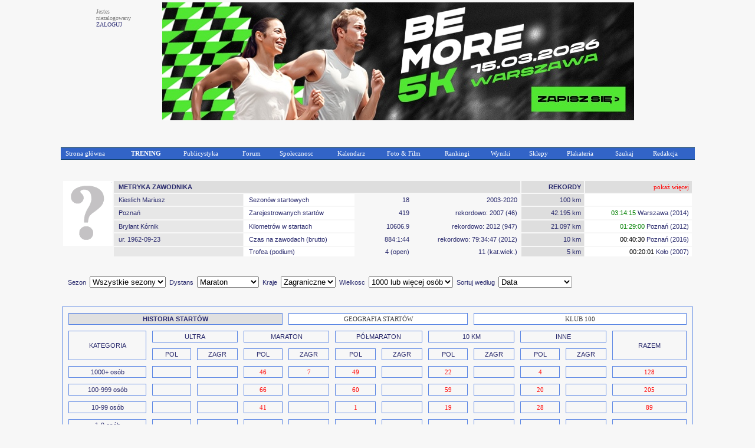

--- FILE ---
content_type: text/html
request_url: https://www.maratonypolskie.pl/mp_index.php?dzial=2&action=172&code=6905&a1=AD
body_size: 9498
content:

<!DOCTYPE html PUBLIC "-//W3C//DTD XHTML 1.0 Transitional//EN" "http://www.w3.org/TR/xhtml1/DTD/xhtml1-transitional.dtd">
<html xmlns="http://www.w3.org/1999/xhtml">
<head>
<meta name="referrer" content="always" />
<link rel="shortcut icon" href="maratony_favicon.ico" type="image/x-icon"/>
<META HTTP-EQUIV='Content-type' CONTENT='text/html; charset=iso-8859-2'>  <!-- (C) 2000-2009 Gemius SA - gemiusAudience / ver 11.1 / pp.maratonypolskie.pl / podstrony-->
  <script type="text/javascript">
  <!--//--><![CDATA[//><!--
  var pp_gemius_identifier ='bDDrOZhcgEYmoOH4gwUhReV1zbudHecKzaToAafRjOb.H7';
  //--><!]]>
  </script>
  <script type="text/javascript" src="https://corm.hit.gemius.pl/xgemius.js"></script>
  
<link rel="stylesheet" type="text/css" href="sp_menu.css" />
<link href="style_eu.css" rel="stylesheet" type="text/css">
<script type="text/javascript" src="DropDownMenuX.js"></script>
<TITLE>MaratonyPolskie.PL - bieganie, biegi, maraton</TITLE>
<meta name="description" content="bieganie, biegi, maraton - najwiekszy portal poswiecony bieganiu i imprezom biegowym w Polsce">
<meta name="keywords" lang="pl" content="bieganie maraton biegi maratony maratonu bieg półmaraton trening biegów biegania">
</head>


<body class='tekst' topmargin='0' leftmargin='0' BGCOLOR='#F7F7F7'><CENTER><TABLE cellspacing='0' border=0 cellpadding='0' id='menu2' class='d2mx'><TR></TR></TABLE><TR><TD WIDTH='960' BGCOLOR='#F7F7F7'><CENTER><TABLE CELLSPACING='2' CELLPADDING='1' BORDER='0' WIDTH=960><TR><TD VALIGN='top'><P ALIGN='left'><FONT COLOR=gray SIZE=1 FACE=verdana>Jestes<BR>niezalogowany<BR><a class='mp1' href='mp_index.php?dzial=2&action=1'>ZALOGUJ</a></TD><TD><CENTER><TABLE BORDER=0 CELLSPACING='0' CELLPADDING='1' BGCOLOR='#F7F7F7'><TR><TD><CENTER><a href="http://www.bemore5k.pl/" target="1"><img src="/logo/2026/wawbm6p.jpg" border="0"></a></TD></TR></TABLE></TD></TR></TABLE></TD></TR><TR><TD><TABLE CELLSPACING='0' CELLPADDING='0' BORDER='0' WIDTH=1075><TR><TD ALIGN='left'><img src='logo/2012/bs.gif' alt='' border='0'>&nbsp;</TD><TD ALIGN='right'></TR></TABLE><CENTER>
    <table width='1075' cellspacing="0" cellpadding="0" id="menu1" class="ddmx">
    <tr>
        <td ALIGN='left'>
            <a class="item1 left" href="mp_index.php?dzial=1&action=1&bieganie">Strona główna</a>
        </td>
        <td ALIGN='left'>
            <a class="item1" href="javascript:void(1)"><B>TRENING</B></a>
            <div class="section">
                <a class="item2" href="mp_index.php?dzial=8&action=7">Kalenji - Poradnik Poczatkujacego Biegacza cz.1</a>
                <a class="item2" href="mp_index.php?dzial=8&action=10">Kalenji - Poradnik Poczatkujacego Biegacza cz.2</a>
                <a class="item2" href="mp_index.php?dzial=8&action=9">Kalenji - Plany Treningowe A</a>
                <a class="item2 arrow" href="javascript:void(0)">Kalenji - Plany Treningowe B<img src="logo/arrow1.gif" width="10" height="12" alt="" /></a>
                <div class="section">
                    <a class="item2" href="mp_index.php?dzial=8&action=8&code=2618">Trening po wiosennym maratonie</a>
                    <a class="item2" href="mp_index.php?dzial=8&action=8&code=2594">Plan do biegów górskich</a>
                    <a class="item2" href="mp_index.php?dzial=8&action=8&code=2604">Plan do biegów górskich w wersji light</a>
                    <a class="item2" href="mp_index.php?dzial=8&action=8&code=2581">Plan do 1 mili</a>
                    <a class="item2" href="mp_index.php?dzial=8&action=8&code=2549">Odchudzanie dla grubasów - poziom zero</a>
                    <a class="item2" href="mp_index.php?dzial=8&action=8&code=2559">Odchudzanie dla grubasów - poziom pierwszy</a>
                    <a class="item2" href="mp_index.php?dzial=8&action=8&code=2571">Plan odchudzajacy poziomu 2 - intensywny</a>
                    <a class="item2" href="mp_index.php?dzial=8&action=8&code=2494">Powrót do formy - biegacze poczatkujacy</a>
                    <a class="item2" href="mp_index.php?dzial=8&action=8&code=2504">Powrót do formy - biegacze zaawansowani</a>
                </div>
                <a class="item2 arrow" href="javascript:void(0)">Kontuzje - Łukasz Murawski<img src="logo/arrow1.gif" width="10" height="12" alt="" /></a>
                <div class="section">
                    <a class="item2" href="mp_index.php?dzial=8&action=2&code=2453">ESHS - Zespół trzaskajacego biodra</a>
                    <a class="item2" href="mp_index.php?dzial=8&action=2&code=2388">ITBS - zespół pasma biodrowo-piszczelowego</a>
                    <a class="item2" href="mp_index.php?dzial=8&action=2&code=2373">PFPS - Częsty i wieloimienny ból kolana</a>
                    <a class="item2" href="mp_index.php?dzial=8&action=2&code=2614">Zespół kanału stępu</a>
                    <a class="item2" href="mp_index.php?dzial=8&action=2&code=2605">Zespół bocznego przyparcia rzepki</a>
                    <a class="item2" href="mp_index.php?dzial=8&action=2&code=2595">Zespół mięnia biodrowo-lędzwiowego</a>
                    <a class="item2" href="mp_index.php?dzial=8&action=2&code=2630">Zespół mięnia gruszkowatego-rwa kulszowa</a>
                    <a class="item2" href="mp_index.php?dzial=8&action=2&code=2480">Zapalenie gęsiej stopki</a>
                    <a class="item2" href="mp_index.php?dzial=8&action=2&code=2468">Zapalenie trzeszczek</a>
                    <a class="item2" href="mp_index.php?dzial=8&action=2&code=2360">Zapalenie Achillesa - pięta achillesowa biegaczy</a>
                    <a class="item2" href="mp_index.php?dzial=8&action=2&code=2259">Ostroga piętowa - mity i fakty</a>
                    <a class="item2" href="mp_index.php?dzial=8&action=2&code=2403">Zmęczeniowe złamania koci</a>
                    <a class="item2" href="mp_index.php?dzial=8&action=2&code=2413">Serce sportowca</a>
                    <a class="item2" href="mp_index.php?dzial=8&action=2&code=2427">Kolano skoczka</a>
                    <a class="item2" href="mp_index.php?dzial=8&action=2&code=2442">Zespół mięnia piszczelowego tylnego</a>
                    <a class="item2" href="mp_index.php?dzial=8&action=2&code=2492">Zespół mięnia piszczelowego przedniego</a>
                    <a class="item2" href="mp_index.php?dzial=8&action=2&code=2506">Zespół fałdu przyrodkowego</a>
                    <a class="item2" href="mp_index.php?dzial=8&action=2&code=2523">Kolka biegacza</a>
                    <a class="item2" href="mp_index.php?dzial=8&action=2&code=2537">Pęcherze</a>
                    <a class="item2" href="mp_index.php?dzial=8&action=2&code=2564">Choroba Mortona</a>
                    <a class="item2" href="mp_index.php?dzial=8&action=2&code=2578">Zespół ciasnoty przedziałów powięziowych</a>
                    <a class="item2" href="mp_index.php?dzial=8&action=2&code=2651">Uszkodzenie obrabka stawu biodrowego</a>
                    <a class="item2" href="mp_index.php?dzial=8&action=2&code=2662">Paluch koslawy</a>
                    <a class="item2" href="mp_index.php?dzial=8&action=2&code=2670">Zespół zatoki stępu</a>
                    <a class="item2" href="mp_index.php?dzial=8&action=2&code=2704">Naderwanie mięnia trójgłowego łydki</a>
                </div>
                <a class="item2" href="mp_index.php?dzial=1&action=18&values=0&code=0&bieganie">Treningi - Jarosław Ciesla</a>
                <a class="item2" href="mp_index.php?dzial=1&action=12&values=6&code=0&bieganie">Baza informacji treningowych</a>
                <a class="item2" href="http://www.piotrsuchenia.pl" target="ps">Twój trener - Piotr Suchenia</a>
            </div>
        </td>
        <td ALIGN='left'>
            <a class="item1" href="javascript:void(0)">Publicystyka</a>
            <div class="section">
                <a class="item2" href="mp_index.php?dzial=1&action=10&code=0&bieganie">Aktualnosci</a>
                <a class="item2" href="mp_index.php?dzial=8&action=1&grp=0&bieganie">Artykuły</a>
                <a class="item2" href="mp_index.php?dzial=1&action=12&values=4&code=0&bieganie">Technologie</a>
                <a class="item2" href="mp_index.php?dzial=1&action=12&values=6&code=0&bieganie">Trening</a>
                <a class="item2" href="mp_index.php?dzial=1&action=12&values=5&code=0&bieganie">Wywiady</a>
                <a class="item2" href="mp_index.php?dzial=6&action=18">Zestawienia</a>
                <a class="item2" href="mp_index.php?dzial=15&action=1&code=5&bieganie"><FONT COLOR=yellow>Jak dodać materiał?</a>
            </div>
        </td>
        <td ALIGN='left'>
            <a class="item1" href="javascript:void(0)">Forum</a>
            <div class="section">
                <a class="item2" href="mp_index.php?dzial=4&action=1&grp=0&bieganie">Wszystkie dyskusje</a>
                <a class="item2" href="mp_index.php?dzial=4&action=31&code2=12&bieganie">Dyskusje promowane</a>
                <a class="item2" href="mp_index.php?dzial=4&action=31&code2=1&bieganie">Biegi krajowe</a>
                <a class="item2" href="mp_index.php?dzial=4&action=31&code2=2&bieganie">Biegi zagraniczne</a>
                <a class="item2" href="mp_index.php?dzial=4&action=31&code2=3&bieganie">Lekkoatletyka</a>
                <a class="item2" href="mp_index.php?dzial=4&action=31&code2=4&bieganie">Inne dyscypliny</a>
                <a class="item2" href="mp_index.php?dzial=4&action=31&code2=11&bieganie">Trening</a>
                <a class="item2" href="mp_index.php?dzial=4&action=31&code2=6&bieganie">Odzież, sprzęt, odżywki</a>
                <a class="item2" href="mp_index.php?dzial=4&action=31&code2=7&bieganie">Zdrowie, medycyna, kontuzje</a>
                <a class="item2" href="mp_index.php?dzial=4&action=31&code2=8&bieganie">Rozmowy na różne tematy</a>
                <a class="item2" href="mp_index.php?dzial=4&action=31&code2=9&bieganie">Grupy sportowe / Kluby</a>
                <a class="item2" href="mp_index.php?dzial=4&action=31&code2=10&bieganie">Sprawy techniczne</a>
            </div>
        </td>
        <td ALIGN='left'>
            <a class="item1" href="javascript:void(0)">Społecznosc</a>
            <div class="section">
		<a class='item2' href='mp_index.php?dzial=9&action=20'>Ogłoszenia</a>
                <a class="item2" href="mp_index.php?dzial=2&action=21">ISS - Internetowa Społecznosc Sportowa</a>
                <a class="item2 arrow" href="javascript:void(0)">MaratonyPolskie.PL TEAM<img src="logo/arrow1.gif" width="10" height="12" alt="" /></a>
                <div class="section">
                    <a class="item2" href="mp_index.php?dzial=7&action=53">Manifest</a>
                    <a class="item2" href="mp_index.php?dzial=7&action=50">Członkowie</a>
                    <a class="item2" href="mp_index.php?dzial=2&action=92&value=2">Mapa członków</a>
                    <a class="item2" href="mp_index.php?dzial=4&action=34&code=11740&code2=9">Forum dyskusyjne</a>
                    <a class="item2" href="mp_index.php?dzial=7&action=55">Nasze starty</a>
                    <a class="item2" href="mp_index.php?dzial=7&action=54">Sala Triumfów</a>
                </div>
<a class='item2' href='mp_index.php?dzial=2&action=172&code=10543&trybgr=-1&rozbicie=Wszystkie sezony'>Klub 100</a>                <a class="item2 arrow" href="javascript:void(0)">Pamiętniki internetowe<img src="logo/arrow1.gif" width="10" height="12" alt="" /></a>
                <div class="section">
                    <a class="item2" href="mp_index.php?dzial=2&action=45&code=5">Polecane przez redakcję</a>
                    <a class="item2" href="mp_index.php?dzial=2&action=45&code=1">Wszyscy autorzy alfabetycznie</a>
                    <a class="item2" href="mp_index.php?dzial=2&action=45&code=4">Pamiętniki Twoich przyjaciół</a>
                    <a class="item2" href="mp_index.php?dzial=2&action=45&code=2">Najczęsciej czytane</a>
                </div>
                <a class="item2" href="mp_index.php?dzial=15&action=1&code=9"><FONT COLOR=yellow>Jak przystapic do Społecznosci?</a>
            </div>
        </td>
        <td ALIGN='left'>
            <a class="item1" href="javascript:void(0)">Kalendarz</a>
            <div class="section">
                <a class="item2 arrow" href="javascript:void(0)">Polecane zawody<img src="logo/arrow1.gif" width="10" height="12" alt="" /></a>
                <div class="section">
<a class='item2' href='mp_index.php?dzial=3&action=5&code=86955&bieganie'>2026.02.08 - Bieg Urodzinowy Gdyni (Gdynia)</a><a class='item2' href='mp_index.php?dzial=3&action=5&code=86966&bieganie'>2026.03.08 - Legendarna 5-tka, Legendarna 10-tka (Toruń)</a><a class='item2' href='mp_index.php?dzial=3&action=5&code=86527&bieganie'>2026.03.08 - 22 Recordowa Dziesiątka (Poznań)</a><a class='item2' href='mp_index.php?dzial=3&action=5&code=87321&bieganie'>2026.03.15 - BeMore5K (Warszawa)</a><a class='item2' href='mp_index.php?dzial=3&action=5&code=86877&bieganie'>2026.03.22 - Pyrzycka Szybka Dycha (Pyrzyce)</a><a class='item2' href='mp_index.php?dzial=3&action=5&code=85589&bieganie'>2026.03.22 - 25 Półmaraton dookoła Jeziora Żywieckiego (Żywiec)</a><a class='item2' href='mp_index.php?dzial=3&action=5&code=86757&bieganie'>2026.03.22 - 20 Półmaraton Warszawski (Warszawa)</a><a class='item2' href='mp_index.php?dzial=3&action=5&code=86396&bieganie'>2026.03.28 - 18. PANAS Półmaraton Ślężański (Sobótka)</a><a class='item2' href='mp_index.php?dzial=3&action=5&code=86088&bieganie'>2026.04.12 - DOZ Maraton Łódź (Łódź)</a><a class='item2' href='mp_index.php?dzial=3&action=5&code=86772&bieganie'>2026.04.19 - 23 Cracovia Maraton (Kraków)</a><a class='item2' href='mp_index.php?dzial=3&action=5&code=87595&bieganie'>2026.04.23 - Pieniny Ultra Trail (Szczawnica)</a><a class='item2' href='mp_index.php?dzial=3&action=5&code=85045&bieganie'>2026.04.25 - PKO Gdynia Półmaraton (Gdynia)</a><a class='item2' href='mp_index.php?dzial=3&action=5&code=86086&bieganie'>2026.05.10 - 13. PKO Białystok Półmaraton (Białystok)</a><a class='item2' href='mp_index.php?dzial=3&action=5&code=87329&bieganie'>2026.05.17 - XXII Bieg Skawiński - bieg (Skawina)</a><a class='item2' href='mp_index.php?dzial=3&action=5&code=87329&bieganie'>2026.05.17 - XXII Bieg Skawiński - rolki (Skawina)</a>                <a class="item2" href="mp_index.php?dzial=1&action=11&bieganie"><FONT COLOR=yellow>Pokaż wszystkie polecane imprezy</a>
                <a class="item2" href="mp_index.php?dzial=15&action=1&code=8"><FONT COLOR=yellow>Jak dodać bieg do listy polecanych zawodów?</a>
                </div>
                <a class="item2" href="mp_index.php?dzial=3&action=1&grp=13&trgr=1&bieganie&wielkosc=2">Kalendarz biegów</a>
                <a class="item2" href="mp_index.php?dzial=3&action=1&grp=13&trgr=1&bieganie&wielkosc=1">Kalendarz biegów - indywidualne i wirtualne</a>
                <a class="item2" href="mp_index.php?dzial=3&action=1&grp=13&trgr=2&bieganie&wielkosc=2">Kalendarz biegów - MAPA</a>
                <a class="item2" href="mp_index.php?dzial=3&action=1&grp=0&bieganie">Kalendarz wszystkich dyscyplin</a>
                <a class="item2" href="mp_index.php?dzial=3&action=1&grp=13&trgr=1&cykl=CITY">Cykl CITY TRAIL</a>
                <a class="item2" href="mp_index.php?dzial=3&action=1&grp=13&trgr=1&cykl=PARKRUN">Cykl parkrun</a>
                <a class="item2" href="mp_index.php?dzial=15&action=1&code=4"><FONT COLOR=yellow>Jak dodać zawody do kalendarza?</a>
            </div>

        <td ALIGN='left'>
            <a class="item1" href="javascript:void(0)">Foto & Film</a>
            <div class="section">
                <a class="item2 arrow" href="javascript:void(0)">Galerie zdjęć<img src="logo/arrow1.gif" width="10" height="12" alt="" /></a>
                <div class="section">
                    <a class="item2" href="https://web.facebook.com/pg/MaratonyPolskie/photos/?tab=albums" target='MP'>Kanał foto MaratonyPolskie.PL</a>
                    <a class="item2" href="mp_index.php?dzial=6&action=1&code=1">Galerie chronologicznie</a>
                    <a class="item2" href="mp_index.php?dzial=6&action=1&code=3">Najnowsze galerie</a>
                    <a class="item2" href="mp_index.php?dzial=6&action=5&code=0"><FONT COLOR='yellow'>Dodaj link do galerii</a>
                </div>
                <a class="item2 arrow" href="javascript:void(0)">Galerie filmów<img src="logo/arrow1.gif" width="10" height="12" alt="" /></a>
                <div class="section">
                    <a class="item2" href="https://web.facebook.com/pg/MaratonyPolskie/videos/?ref=page_internal" target='MP'>Kanał video MaratonyPolskie.PL</a>
                    <a class="item2" href="mp_index.php?dzial=6&action=9&code=1">Filmy chronologicznie</a>
                    <a class="item2" href="mp_index.php?dzial=6&action=9&code=3">Najnowsze filmy</a>
                    <a class="item2" href="mp_index.php?dzial=6&action=5&code=1"><FONT COLOR='yellow'>Dodaj link do filmu</a>
                </div>
                <a class="item2" href="mp_index.php?dzial=2&action=99">Galerie prywatne czytelników</a>
                <a class="item2" href="mp_index.php?dzial=6&action=18">Zestawienia fotograficzne</a>
                <a class="item2" href="mp_index.php?dzial=15&action=1&code=3"><FONT COLOR=yellow>Jak dodać galerię zdjęć z zawodów?</a>
            </div>
        </td>
        <td ALIGN='left'>
            <a class="item1" href="javascript:void(0)">Rankingi</a>
            <div class="section">
                <a class="item2 arrow" href="javascript:void(0)">Ranking biegów<img src="logo/arrow1.gif" width="10" height="12" alt="" /></a>
                <div class="section">
<a class='item2' href='mp_index.php?dzial=2&action=54&code=2007'>Rok 2007</a><a class='item2' href='mp_index.php?dzial=2&action=54&code=2008'>Rok 2008</a><a class='item2' href='mp_index.php?dzial=2&action=54&code=2009'>Rok 2009</a><a class='item2' href='mp_index.php?dzial=2&action=54&code=2010'>Rok 2010</a><a class='item2' href='mp_index.php?dzial=2&action=54&code=2011'>Rok 2011</a><a class='item2' href='mp_index.php?dzial=2&action=54&code=2012'>Rok 2012</a><a class='item2' href='mp_index.php?dzial=2&action=54&code=2013'>Rok 2013</a><a class='item2' href='mp_index.php?dzial=2&action=54&code=2014'>Rok 2014</a><a class='item2' href='mp_index.php?dzial=2&action=54&code=2015'>Rok 2015</a><a class='item2' href='mp_index.php?dzial=2&action=54&code=2016'>Rok 2016</a><a class='item2' href='mp_index.php?dzial=2&action=54&code=2017'>Rok 2017</a><a class='item2' href='mp_index.php?dzial=2&action=54&code=2018'>Rok 2018</a><a class='item2' href='mp_index.php?dzial=2&action=54&code=2019'>Rok 2019</a><a class='item2' href='mp_index.php?dzial=2&action=54&code=2020'>Rok 2020</a><a class='item2' href='mp_index.php?dzial=2&action=54&code=2021'>Rok 2021</a><a class='item2' href='mp_index.php?dzial=2&action=54&code=2022'>Rok 2022</a><a class='item2' href='mp_index.php?dzial=2&action=54&code=2023'>Rok 2023</a><a class='item2' href='mp_index.php?dzial=2&action=54&code=2024'>Rok 2024</a><a class='item2' href='mp_index.php?dzial=2&action=54&code=2025'>Rok 2025</a><a class='item2' href='mp_index.php?dzial=2&action=54&code=2026'>Rok 2026</a>                </div>
                <a class="item2 arrow" href="javascript:void(0)">Ranking czytelników<img src="logo/arrow1.gif" width="10" height="12" alt="" /></a>
                <div class="section">
                    <a class="item2" href="mp_index.php?dzial=2&action=78&code=1&grp=0">Liczba startów ogółem</a>
                    <a class="item2" href="mp_index.php?dzial=2&action=78&code=4&grp=0">Liczba startów w sezonie</a>
                </div>
                <a class="item2" href="mp_index.php?dzial=2&action=78&code=3&grp=0">Ranking klubów</a>
                <a class="item2 arrow" href="javascript:void(0)">Certyfikat ZŁOTY BIEG<img src="logo/arrow1.gif" width="10" height="12" alt="" /></a>
                <div class="section">
                    <a class="item2" href="mp_index.php?dzial=14&action=17">Rok 2017 - wyniki</a>
                    <a class="item2" href="mp_index.php?dzial=14&action=16&code=2">Rok 2017 - zasady</a>
                    <a class="item2" href="mp_index.php?dzial=14&action=15">Rok 2016 - wyniki</a>
                    <a class="item2" href="mp_index.php?dzial=14&action=14&code=2">Rok 2016 - zasady</a>
                    <a class="item2" href="mp_index.php?dzial=14&action=13">Rok 2015 - wyniki</a>
                    <a class="item2" href="mp_index.php?dzial=14&action=12&code=2">Rok 2015 - zasady</a>
                    <a class="item2" href="mp_index.php?dzial=14&action=11">Rok 2014 - wyniki</a>
                    <a class="item2" href="mp_index.php?dzial=14&action=10&code=2">Rok 2014 - zasady</a>
                    <a class="item2" href="mp_index.php?dzial=14&action=9">Rok 2011</a>
                    <a class="item2" href="mp_index.php?dzial=14&action=7">Rok 2010</a>
                    <a class="item2" href="mp_index.php?dzial=14&action=6">Rok 2009</a>
                    <a class="item2" href="mp_index.php?dzial=14&action=5">Rok 2008</a>
                    <a class="item2" href="mp_index.php?dzial=14&action=1">Rok 2007</a>
                    <a class="item2" href="mp_index.php?dzial=14&action=4">Rok 2006</a>
                    <a class="item2" href="mp_index.php?dzial=14&action=2">Rok 2005</a>
                    <a class="item2" href="mp_index.php?dzial=14&action=3">Lata 2001-2004</a>
                </div>
            </div>
        </td>
        <td ALIGN='left'>
            <a class="item1" href="javascript:void(0)">Wyniki</a>
            <div class="section">
                <a class="item2" href="mp_index.php?dzial=5&action=1&grp=0&value=2026&bieganie">Baza wyników</a>
                <a class="item2" href="mp_index.php?dzial=5&action=6&code=1&bieganie">Ostatnio dodane wyniki</a>
                <a class="item2" href="mp_index.php?dzial=5&action=6&code=2&bieganie">Najbardziej poszukiwane wyniki</a>
                <a class="item2" href="mp_index.php?dzial=15&action=1&code=1"><FONT COLOR=yellow>Jak dodać wyniki zawodów?</a>
            </div>
        </td>
        <td ALIGN='left'>
            <a class="item1" href="javascript:void(0)">Sklepy</a>
            <div class="section">
                <a class="item2" href="https://www.abcgps.pl" target='is'>abcgps.pl</a>
                <a class="item2" href="http://sklep.wikoss.ogicom.pl" target='sk8'>Wikoss-Sport</a>
                <a class="item2" href="mp_index.php?dzial=15&action=1&code=6"><FONT COLOR=yellow>Jak dodać mój sklep?</a>
            </div>
        </td>
        <td ALIGN='left'>
            <a class="item1" href="javascript:void(0)">Plakateria</a>
            <div class="section">
                <a class="item2" href="mp_index.php?dzial=9&action=10&value=1&bieganie">Zawody</a>
                <a class="item2" href="mp_index.php?dzial=9&action=10&value=2&bieganie">Usługi</a>
                <a class="item2" href="mp_index.php?dzial=9&action=10&value=3&bieganie">Sklepy</a>
                <a class="item2" href="mp_index.php?dzial=15&action=1&code=7"><FONT COLOR=yellow>Jak dodać mój plakat?</a>
            </div>
        </td>
        <td ALIGN='left'>
            <a class="item1" href="javascript:void(0)">Szukaj</a>
            <div class="section">
                <a class="item2" href="mp_index.php?dzial=7&action=1">Archiwum</a>
                <a class="item2" href="mp_index.php?dzial=11&action=2">Słowa kluczowe</a>
            </div>
        </td>
        <td ALIGN='left'>
            <a class="item1" href="javascript:void(0)">Redakcja</a>
            <div class="section">
                <a class="item2" href="mp_index.php?dzial=11&action=1">Zespół redakcyjny</a>
                <a class="item2" href="mp_index.php?dzial=13&action=1">Oferta reklamowa</a>
                <a class="item2" href="mp_index.php?dzial=11&action=4">Kampanie reklamowe</a>
                <a class="item2" href="mp_index.php?dzial=13&action=2">Dokumenty / Instrukcje</a>
                <a class="item2" href="http://www.maratonypolskie.pl/dokument/regulamin_portalu_mp.pdf" target="regul">Regulamin portalu</a>
            </div>
        </td>
    </tr>
    </table><BR></TD></TR><TR><TD><TABLE BORDER=0 WIDTH=960><TR><TD WIDTH=960 VALIGN='top'><SCRIPT language="JavaScript">
<!--
function doc(id) {
        return document.getElementById ? document.getElementById(id).style :
document.all[id].style;
}
function show(id) {
        with (doc(id)) {
                display = "";
        }
}
function hide(id) {
        with (doc(id)) {
                display = "none";
        }
}
function rozwin(id) {
        with (document.getElementById ? document.getElementById(id).style :
document.all(id).style)
                display == "" ? display = "none" : display = "";
}
-->
</SCRIPT>







<CENTER>


<TABLE CELLSPACING='10' CELLPADDING='3' BORDER=0 BORDERCOLOR='#5C87E4' WIDTH='1070'><TR><TD><TABLE CELLSPACING='2' CELLPADDING='2' BORDER=0 BORDERCOLOR='#5C87E4' WIDTH='1070'><TR><TD ROWSPAN=5 VALIGN=top BGCOLOR='#FFFFFF'><a href='mp_index.php?dzial=2&action=13&code=6905'><img src='../sylwetki/opusta_m.gif' alt='' width='80' border='0'></a><TD BGCOLOR='#DEDEDE' WIDTH='550' COLSPAN=4 ALIGN='left'><B>&nbsp;&nbsp;METRYKA ZAWODNIKA</TD><TD BGCOLOR='#DEDEDE' WIDTH='110' COLSPAN=1 ALIGN='right'><B>REKORDY&nbsp;</B></TD><TD BGCOLOR='#DEDEDE' WIDTH='110' COLSPAN=1 ALIGN='right'><a class='mp2' href='mp_index.php?dzial=2&action=181&code=6905'><FONT COLOR=red>pokaż więcej</a>&nbsp;</TD></TR><TR><TD BGCOLOR='#E7E7E7' WIDTH='250'>&nbsp;&nbsp;Kieslich Mariusz</TD><TD BGCOLOR='#FFFFFF' WIDTH='200'>&nbsp;&nbsp;Sezonów startowych</TD><TD WIDTH='100' ALIGN='right'>18&nbsp;</TD><TD WIDTH='200' ALIGN='right'>2003-2020&nbsp;</TD><TD BGCOLOR='#DEDEDE' WIDTH='100'ALIGN='right'>100 km&nbsp;</TD><TD BGCOLOR='#FFFFFF' WIDTH='200'ALIGN='right'>&nbsp;</TD></TR><TR><TD BGCOLOR='#E7E7E7' WIDTH='250'>&nbsp;&nbsp;Poznań</TD><TD BGCOLOR='#FFFFFF' WIDTH='200'>&nbsp;&nbsp;Zarejestrowanych startów</TD><TD ALIGN='right'>419&nbsp;</TD><TD WIDTH='200' ALIGN='right'>rekordowo: 2007 (46)&nbsp;</TD><TD BGCOLOR='#DEDEDE' WIDTH='100'ALIGN='right'>42.195 km&nbsp;</TD><TD BGCOLOR='#FFFFFF' WIDTH='200'ALIGN='right'><FONT COLOR='green'>03:14:15</FONT COLOR> Warszawa (2014)&nbsp;</TD></TR><TR><TD BGCOLOR='#E7E7E7' WIDTH='250'>&nbsp;&nbsp;Brylant Kórnik</TD><TD BGCOLOR='#FFFFFF' WIDTH='200'>&nbsp;&nbsp;Kilometrów w startach</TD><TD ALIGN='right'>10606.9&nbsp;</TD><TD WIDTH='200' ALIGN='right'>rekordowo: 2012 (947)&nbsp;</TD><TD BGCOLOR='#DEDEDE' WIDTH='100'ALIGN='right'>21.097 km&nbsp;</TD><TD BGCOLOR='#FFFFFF' WIDTH='200'ALIGN='right'><FONT COLOR='green'>01:29:00</FONT COLOR> Poznań (2012)&nbsp;</TD></TR><TR><TD BGCOLOR='#E7E7E7' WIDTH='250'>&nbsp;&nbsp;ur. 1962-09-23</TD><TD BGCOLOR='#FFFFFF' WIDTH='200'>&nbsp;&nbsp;Czas na zawodach (brutto)</TD><TD ALIGN='right'>884:1:44&nbsp;</TD><TD ALIGN='right'>rekordowo: 79:34:47 (2012)&nbsp;</TD><TD BGCOLOR='#DEDEDE' WIDTH='100'ALIGN='right'>10 km&nbsp;</TD><TD BGCOLOR='#FFFFFF' WIDTH='200'ALIGN='right'><FONT COLOR='black'>00:40:30</FONT COLOR> Poznań (2016)&nbsp;</TD></TR><TR><TD></TD><TD BGCOLOR='#E7E7E7'></TD><TD BGCOLOR='#FFFFFF'>&nbsp;&nbsp;Trofea (podium)</TD><TD ALIGN='right'>4 (open)&nbsp;</TD><TD ALIGN='right'>11 (kat.wiek.)&nbsp;</TD><TD BGCOLOR='#DEDEDE' WIDTH='100'ALIGN='right'>5 km&nbsp;</TD><TD BGCOLOR='#FFFFFF' WIDTH='200'ALIGN='right'><FONT COLOR='black'>00:20:01</FONT COLOR> Koło (2007)&nbsp;</TD></TR></TABLE></TD></TR><TR><TD><BR><TABLE CELLSPACING='2' CELLPADDING='2' BORDER=0 BORDERCOLOR='#5C87E4'><TR><TD><FORM ACTION=mp_index.php?dzial=2&action=172 METHOD='post'>
&nbsp;&nbsp;Sezon&nbsp;&nbsp;<SELECT NAME='rozbicie' VALUE='Wszystkie sezony' onchange='this.form.submit();'><OPTION SELECTED>Wszystkie sezony<OPTION>2020<OPTION>2019<OPTION>2018<OPTION>2017<OPTION>2016<OPTION>2015<OPTION>2014<OPTION>2013<OPTION>2012<OPTION>2011<OPTION>2010<OPTION>2009<OPTION>2008<OPTION>2007<OPTION>2006<OPTION>2005<OPTION>2004<OPTION>2003</SELECT>&nbsp;&nbsp;Dystans&nbsp;&nbsp;<SELECT NAME='dyss' VALUE='Maraton' onchange='this.form.submit();'><OPTION>Wszystkie<OPTION>40+<OPTION>Ultra<OPTION SELECTED>Maraton<OPTION>Polmaraton<OPTION>10 km<OPTION>Inne<OPTION>Niewypelnione</SELECT>&nbsp;&nbsp;Kraje&nbsp;&nbsp;<SELECT NAME='kraje' VALUE='Zagraniczne' onchange='this.form.submit();'><OPTION>Wszystkie<OPTION SELECTED>Zagraniczne<OPTION>Austria<OPTION>Czechy<OPTION>Niemcy<OPTION>Polska<OPTION>Wlochy</SELECT>&nbsp;&nbsp;Wielkosc&nbsp;&nbsp;<SELECT NAME='wielkosc' VALUE='1000 lub więcej osób' onchange='this.form.submit();'><OPTION>Wszystkie<OPTION SELECTED>1000 lub więcej osób<OPTION>100-999 osób<OPTION>10-99 osób<OPTION>1-9 osób<OPTION>Nieznana</SELECT>&nbsp;&nbsp;Sortuj według&nbsp;&nbsp;<SELECT NAME='kolejnosc' VALUE='Data' onchange='this.form.submit();'><OPTION SELECTED>Data<OPTION>Dystans+Czas<OPTION>Dystans+Czas N.<OPTION>Miasto+Dystans</SELECT><INPUT TYPE='HIDDEN' NAME='code' VALUE=6905 MAXLENGTH=4 SIZE=4><INPUT TYPE='HIDDEN' NAME='trybgr' VALUE=0 MAXLENGTH=4 SIZE=4></FORM><BR></TD></TR></TABLE></TD></TR><TR><TD><TABLE CELLSPACING='10' CELLPADDING='3' BORDER=1 BORDERCOLOR='#5C87E4' WIDTH='100%'><TR><TD COLSPAN=4 BGCOLOR='#E0E0E0'><CENTER><B>HISTORIA STARTÓW</TD><TD COLSPAN=4 BGCOLOR='#FFFFFF'><CENTER><a class='mp2' href='mp_index.php?dzial=2&action=172&code=6905&trybgr=1&rozbicie=Wszystkie sezony&dyss=Maraton&kraje=Zagraniczne&wielkosc=1000 lub więcej osób&kolejnosc=Data'>GEOGRAFIA STARTÓW</FONT COLOR></a></TD><TD COLSPAN=4 BGCOLOR='#FFFFFF'><CENTER><a class='mp2' href='mp_index.php?dzial=2&action=172&code=6905&trybgr=-1&rozbicie=Wszystkie sezony'>KLUB 100</a></TD></TR><TR><TD WIDTH=150 ROWSPAN=2><CENTER>KATEGORIA</TD><TD WIDTH=150 COLSPAN=2><CENTER>ULTRA</TD><TD WIDTH=150 COLSPAN=2><CENTER>MARATON</TD><TD WIDTH=150 COLSPAN=2><CENTER>PÓŁMARATON</TD><TD WIDTH=150 COLSPAN=2><CENTER>10 KM</TD><TD WIDTH=150 COLSPAN=2><CENTER>INNE</TD><TD WIDTH=150 ROWSPAN=2><CENTER>RAZEM</TD></TR><TR><TD WIDTH=73><CENTER>POL</TD><TD WIDTH=73><CENTER>ZAGR</TD><TD WIDTH=73><CENTER>POL</TD><TD WIDTH=73><CENTER>ZAGR</TD><TD WIDTH=73><CENTER>POL</TD><TD WIDTH=73><CENTER>ZAGR</TD><TD WIDTH=73><CENTER>POL</TD><TD WIDTH=73><CENTER>ZAGR</TD><TD WIDTH=73><CENTER>POL</TD><TD WIDTH=73><CENTER>ZAGR</TD></TR><TR><TD><CENTER>1000+ osób</TD><TD WIDTH=73></TD><TD WIDTH=73></TD><TD WIDTH=73><CENTER><a class='mp2' href='mp_index.php?dzial=2&action=172&code=6905&a1=AC'><FONT COLOR=red>46</FONT COLOR></a></TD><TD WIDTH=73><CENTER><a class='mp2' href='mp_index.php?dzial=2&action=172&code=6905&a1=AD'><FONT COLOR=red>7</FONT COLOR></a></TD><TD WIDTH=73><CENTER><a class='mp2' href='mp_index.php?dzial=2&action=172&code=6905&a1=AE'><FONT COLOR=red>49</FONT COLOR></a></TD><TD WIDTH=73></TD><TD WIDTH=73><CENTER><a class='mp2' href='mp_index.php?dzial=2&action=172&code=6905&a1=AG'><FONT COLOR=red>22</FONT COLOR></a></TD><TD WIDTH=73></TD><TD WIDTH=73><CENTER><a class='mp2' href='mp_index.php?dzial=2&action=172&code=6905&a1=AI'><FONT COLOR=red>4</FONT COLOR></a></TD><TD WIDTH=73></TD><TD WIDTH=73><CENTER><a class='mp2' href='mp_index.php?dzial=2&action=172&code=6905&a1=AK'><FONT COLOR=red>128</FONT COLOR></a></TD></TR><TR><TD><CENTER>100-999 osób</TD><TD WIDTH=73></TD><TD WIDTH=73></TD><TD WIDTH=73><CENTER><a class='mp2' href='mp_index.php?dzial=2&action=172&code=6905&a1=BC'><FONT COLOR=red>66</FONT COLOR></a></TD><TD WIDTH=73></TD><TD WIDTH=73><CENTER><a class='mp2' href='mp_index.php?dzial=2&action=172&code=6905&a1=BE'><FONT COLOR=red>60</FONT COLOR></a></TD><TD WIDTH=73></TD><TD WIDTH=73><CENTER><a class='mp2' href='mp_index.php?dzial=2&action=172&code=6905&a1=BG'><FONT COLOR=red>59</FONT COLOR></a></TD><TD WIDTH=73></TD><TD WIDTH=73><CENTER><a class='mp2' href='mp_index.php?dzial=2&action=172&code=6905&a1=BI'><FONT COLOR=red>20</FONT COLOR></a></TD><TD WIDTH=73></TD><TD WIDTH=73><CENTER><a class='mp2' href='mp_index.php?dzial=2&action=172&code=6905&a1=BK'><FONT COLOR=red>205</FONT COLOR></a></TD></TR><TR><TD><CENTER>10-99 osób</TD><TD WIDTH=73></TD><TD WIDTH=73></TD><TD WIDTH=73><CENTER><a class='mp2' href='mp_index.php?dzial=2&action=172&code=6905&a1=CC'><FONT COLOR=red>41</FONT COLOR></a></TD><TD WIDTH=73></TD><TD WIDTH=73><CENTER><a class='mp2' href='mp_index.php?dzial=2&action=172&code=6905&a1=CE'><FONT COLOR=red>1</FONT COLOR></a></TD><TD WIDTH=73></TD><TD WIDTH=73><CENTER><a class='mp2' href='mp_index.php?dzial=2&action=172&code=6905&a1=CG'><FONT COLOR=red>19</FONT COLOR></a></TD><TD WIDTH=73></TD><TD WIDTH=73><CENTER><a class='mp2' href='mp_index.php?dzial=2&action=172&code=6905&a1=CI'><FONT COLOR=red>28</FONT COLOR></a></TD><TD WIDTH=73></TD><TD WIDTH=73><CENTER><a class='mp2' href='mp_index.php?dzial=2&action=172&code=6905&a1=CK'><FONT COLOR=red>89</FONT COLOR></a></TD></TR><TR><TD><CENTER>1-9 osób</TD><TD WIDTH=73></TD><TD WIDTH=73></TD><TD WIDTH=73></TD><TD WIDTH=73></TD><TD WIDTH=73></TD><TD WIDTH=73></TD><TD WIDTH=73></TD><TD WIDTH=73></TD><TD WIDTH=73></TD><TD WIDTH=73></TD><TD WIDTH=73></TD></TR><TR><TD><CENTER>nieznana frekwencja</TD><TD WIDTH=73></TD><TD WIDTH=73></TD><TD WIDTH=73></TD><TD WIDTH=73></TD><TD WIDTH=73><CENTER><a class='mp2' href='mp_index.php?dzial=2&action=172&code=6905&a1=EE'><FONT COLOR=red>1</FONT COLOR></a></TD><TD WIDTH=73></TD><TD WIDTH=73><CENTER><a class='mp2' href='mp_index.php?dzial=2&action=172&code=6905&a1=EG'><FONT COLOR=red>1</FONT COLOR></a></TD><TD WIDTH=73></TD><TD WIDTH=73><CENTER><a class='mp2' href='mp_index.php?dzial=2&action=172&code=6905&a1=EI'><FONT COLOR=red>3</FONT COLOR></a></TD><TD WIDTH=73></TD><TD WIDTH=73><CENTER><a class='mp2' href='mp_index.php?dzial=2&action=172&code=6905&a1=EK'><FONT COLOR=red>5</FONT COLOR></a></TD></TR><TR><TD ROWSPAN=2 BGCOLOR='#E0E0E0'><CENTER>RAZEM</TD><TD WIDTH=73 BGCOLOR='#E0E0E0'></TD><TD WIDTH=73 BGCOLOR='#E0E0E0'></TD><TD WIDTH=73 BGCOLOR='#E0E0E0'><CENTER><a class='mp2' href='mp_index.php?dzial=2&action=172&code=6905&a1=FC'><FONT COLOR=red>153</FONT COLOR></a></TD><TD WIDTH=73 BGCOLOR='#E0E0E0'><CENTER><a class='mp2' href='mp_index.php?dzial=2&action=172&code=6905&a1=FD'><FONT COLOR=red>7</FONT COLOR></a></TD><TD WIDTH=73 BGCOLOR='#E0E0E0'><CENTER><a class='mp2' href='mp_index.php?dzial=2&action=172&code=6905&a1=FE'><FONT COLOR=red>111</FONT COLOR></a></TD><TD WIDTH=73 BGCOLOR='#E0E0E0'></TD><TD WIDTH=73 BGCOLOR='#E0E0E0'><CENTER><a class='mp2' href='mp_index.php?dzial=2&action=172&code=6905&a1=FG'><FONT COLOR=red>101</FONT COLOR></a></TD><TD WIDTH=73 BGCOLOR='#E0E0E0'></TD><TD WIDTH=73 BGCOLOR='#E0E0E0'><CENTER><a class='mp2' href='mp_index.php?dzial=2&action=172&code=6905&a1=FI'><FONT COLOR=red>55</FONT COLOR></a></TD><TD WIDTH=73 BGCOLOR='#E0E0E0'></TD><TD ROWSPAN=2 WIDTH=73 BGCOLOR='#E0E0E0'><CENTER>427</TD></TR><TR><TD COLSPAN=2 WIDTH=150 BGCOLOR='#E0E0E0'></TD><TD COLSPAN=2 WIDTH=150 BGCOLOR='#E0E0E0'><CENTER><a class='mp2' href='mp_index.php?dzial=2&action=172&code=6905&a1=GB'><FONT COLOR=red>160</FONT COLOR></a></TD><TD COLSPAN=2 WIDTH=150 BGCOLOR='#E0E0E0'><CENTER><a class='mp2' href='mp_index.php?dzial=2&action=172&code=6905&a1=GC'><FONT COLOR=red>111</FONT COLOR></a></TD><TD COLSPAN=2 WIDTH=150 BGCOLOR='#E0E0E0'><CENTER><a class='mp2' href='mp_index.php?dzial=2&action=172&code=6905&a1=GD'><FONT COLOR=red>101</FONT COLOR></a></TD><TD COLSPAN=2 WIDTH=150 BGCOLOR='#E0E0E0'><CENTER><a class='mp2' href='mp_index.php?dzial=2&action=172&code=6905&a1=GE'><FONT COLOR=red>55</FONT COLOR></a></TD></TR><TR><TD><CENTER>Nie wpisano wyniku</TD><TD WIDTH=73></TD><TD WIDTH=73></TD><TD WIDTH=73><CENTER><a class='mp2' href='mp_index.php?dzial=2&action=172&code=6905&a1=HC'><FONT COLOR=red>4</FONT COLOR></a></TD><TD WIDTH=73></TD><TD WIDTH=73><CENTER><a class='mp2' href='mp_index.php?dzial=2&action=172&code=6905&a1=HE'><FONT COLOR=red>13</FONT COLOR></a></TD><TD WIDTH=73></TD><TD WIDTH=73><CENTER><a class='mp2' href='mp_index.php?dzial=2&action=172&code=6905&a1=HG'><FONT COLOR=red>4</FONT COLOR></a></TD><TD WIDTH=73></TD><TD WIDTH=73><CENTER><a class='mp2' href='mp_index.php?dzial=2&action=172&code=6905&a1=HI'><FONT COLOR=red>6</FONT COLOR></a></TD><TD WIDTH=73></TD><TD WIDTH=73><CENTER><a class='mp2' href='mp_index.php?dzial=2&action=172&code=6905&a1=HK'><FONT COLOR=red>27</FONT COLOR></a></TD></TR></TABLE></TABLE><TABLE CELLSPACING='0' CELLPADDING='0' BORDER=0 BORDERCOLOR='#5C87E4' WIDTH='1070'><TR><TD BGCOLOR='#FFFFFF' WIDTH='900'><TABLE CELLSPACING='3' CELLPADDING='3' BORDER=0 BORDERCOLOR='#5C87E4' WIDTH='100%'><CENTER><TABLE CELLSPACING='2' CELLPADDING='2' BORDER=0 BORDERCOLOR='#5C87E4'><TR><TD ROWSPAN=2 BGCOLOR='#DEDEDE' WIDTH='35'><CENTER>DYSC</TD><TD ROWSPAN=2 BGCOLOR='#DEDEDE' WIDTH='70'><CENTER>DATA</TD><TD ROWSPAN=2 BGCOLOR='#DEDEDE' WIDTH='150'><CENTER>MIEJSCE</TD><TD ROWSPAN=2 BGCOLOR='#DEDEDE' WIDTH='215'><CENTER>NAZWA</TD><TD COLSPAN=4 BGCOLOR='#DEDEDE' WIDTH='250'><CENTER>REZULTAT</TD><TD BGCOLOR='#DEDEDE' WIDTH='250' COLSPAN=3><CENTER>DANE</TD></TR><TR><TD BGCOLOR='#DEDEDE'><CENTER>KM</TD><TD BGCOLOR='#DEDEDE'><CENTER>Czas</TD><TD BGCOLOR='#DEDEDE'><CENTER>Tempo</TD><TD BGCOLOR='#DEDEDE'><CENTER>Miejsce</TD><TD BGCOLOR='#DEDEDE'><CENTER>GEO.</TD><TD BGCOLOR='#DEDEDE'><CENTER>WIELK.</TD><TD BGCOLOR='#DEDEDE'><CENTER>WYNIKI</TD></TR><TR><TD WIDTH='35'><CENTER><img src='pikto/ik_01.gif' alt='' width='33' height='33' border='0'></TD><TD WIDTH='70'><CENTER>2014.03.23</TD><TD WIDTH='150' ALIGN='left'>Rzym</a></TD><TD WIDTH='215' ALIGN='left'><a class='mp1' href='mp_index.php?dzial=3&action=5&code=26477'>Maratona di Roma</a></TD><TD WIDTH='40'><CENTER>42.195</TD><TD WIDTH='60'><CENTER><U>03:29:38</U></FONT COLOR></TD><TD WIDTH='70'><CENTER>4:58/km</TD><TD WIDTH='70'><CENTER>1914/18000<BR></TD><TD WIDTH='50'><CENTER>ITA</TD><TD WIDTH='50'><CENTER>1000+</TD><TD WIDTH='50'><CENTER><a class='mp1' href='mp_index.php?dzial=2&action=177&code=26477&rozbicie=Wszystkie sezony&kolejnosc=Data&dyss=Maraton'><img src=pikto/wyksylw2.gif border=0></a></TD></TR><TR><TD COLSPAN=8><HR></TD></TR><TR><TD WIDTH='35'><CENTER><img src='pikto/ik_01.gif' alt='' width='33' height='33' border='0'></TD><TD WIDTH='70'><CENTER>2013.10.27</TD><TD WIDTH='150' ALIGN='left'>Frankfurt am Main</a></TD><TD WIDTH='215' ALIGN='left'><a class='mp1' href='mp_index.php?dzial=3&action=5&code=25192'>BMW Frankfurt Marathon</a></TD><TD WIDTH='40'><CENTER>42.195</TD><TD WIDTH='60'><CENTER><U>03:19:38</U></FONT COLOR></TD><TD WIDTH='70'><CENTER>4:44/km</TD><TD WIDTH='70'><CENTER>1838/?<BR>134/?<BR>?/?<BR></TD><TD WIDTH='50'><CENTER>GER</TD><TD WIDTH='50'><CENTER>1000+</TD><TD WIDTH='50'><CENTER><a class='mp1' href='mp_index.php?dzial=2&action=177&code=25192&rozbicie=Wszystkie sezony&kolejnosc=Data&dyss=Maraton'><img src=pikto/wyksylw2.gif border=0></a></TD></TR><TR><TD WIDTH='35'><CENTER><img src='pikto/ik_01.gif' alt='' width='33' height='33' border='0'></TD><TD WIDTH='70'><CENTER>2013.09.29</TD><TD WIDTH='150' ALIGN='left'>Berlin</a></TD><TD WIDTH='215' ALIGN='left'><a class='mp1' href='mp_index.php?dzial=3&action=5&code=24116'>40. BMW Berlin-Marathon</a></TD><TD WIDTH='40'><CENTER>42.195</TD><TD WIDTH='60'><CENTER><U>03:17:52</U></FONT COLOR><BR><FONT COLOR=green>03:15:18<FONT COLOR></TD><TD WIDTH='70'><CENTER>4:41/km<BR><FONT COLOR=green>4.38/km</FONT COLOR></TD><TD WIDTH='70'><CENTER>3461/40000<BR>286/?<BR>?/?<BR></TD><TD WIDTH='50'><CENTER>GER</TD><TD WIDTH='50'><CENTER>1000+</TD><TD WIDTH='50'><CENTER><a class='mp1' href='mp_index.php?dzial=2&action=177&code=24116&rozbicie=Wszystkie sezony&kolejnosc=Data&dyss=Maraton'><img src=pikto/wyksylw2.gif border=0></a></TD></TR><TR><TD COLSPAN=8><HR></TD></TR><TR><TD WIDTH='35'><CENTER><img src='pikto/ik_01.gif' alt='' width='33' height='33' border='0'></TD><TD WIDTH='70'><CENTER>2012.04.15</TD><TD WIDTH='150' ALIGN='left'>Wiedeń</a></TD><TD WIDTH='215' ALIGN='left'><a class='mp1' href='mp_index.php?dzial=3&action=5&code=21062'>29. Vienna City Marathon</a></TD><TD WIDTH='40'><CENTER>42.195</TD><TD WIDTH='60'><CENTER><U>03:18:19</U></FONT COLOR></TD><TD WIDTH='70'><CENTER>4:42/km</TD><TD WIDTH='70'><CENTER>787/?<BR>70/?<BR>?/?<BR></TD><TD WIDTH='50'><CENTER>AUT</TD><TD WIDTH='50'><CENTER>1000+</TD><TD WIDTH='50'><CENTER><a class='mp1' href='mp_index.php?dzial=2&action=177&code=21062&rozbicie=Wszystkie sezony&kolejnosc=Data&dyss=Maraton'><img src=pikto/wyksylw2.gif border=0></a></TD></TR><TR><TD COLSPAN=8><HR></TD></TR><TR><TD WIDTH='35'><CENTER><img src='pikto/ik_01.gif' alt='' width='33' height='33' border='0'></TD><TD WIDTH='70'><CENTER>2011.05.08</TD><TD WIDTH='150' ALIGN='left'>Praga</a></TD><TD WIDTH='215' ALIGN='left'><a class='mp1' href='mp_index.php?dzial=3&action=5&code=17668'>Volkswagen Maraton Praha</a></TD><TD WIDTH='40'><CENTER>42.195</TD><TD WIDTH='60'><CENTER><U>03:28:31</U></FONT COLOR></TD><TD WIDTH='70'><CENTER>4:57/km</TD><TD WIDTH='70'><CENTER>790/?<BR>112/?<BR>?/?<BR></TD><TD WIDTH='50'><CENTER>CZE</TD><TD WIDTH='50'><CENTER>1000+</TD><TD WIDTH='50'><CENTER><a class='mp1' href='mp_index.php?dzial=2&action=177&code=17668&rozbicie=Wszystkie sezony&kolejnosc=Data&dyss=Maraton'><img src=pikto/wyksylw2.gif border=0></a></TD></TR><TR><TD COLSPAN=8><HR></TD></TR><TR><TD WIDTH='35'><CENTER><img src='pikto/ik_01.gif' alt='' width='33' height='33' border='0'></TD><TD WIDTH='70'><CENTER>2010.03.21</TD><TD WIDTH='150' ALIGN='left'>Rzym</a></TD><TD WIDTH='215' ALIGN='left'><a class='mp1' href='mp_index.php?dzial=3&action=5&code=15250'>16 Maratona di Roma</a></TD><TD WIDTH='40'><CENTER>42.195</TD><TD WIDTH='60'><CENTER><U>03:36:11</U></FONT COLOR></TD><TD WIDTH='70'><CENTER>5:07/km</TD><TD WIDTH='70'><CENTER>2124/11095<BR></TD><TD WIDTH='50'><CENTER>ITA</TD><TD WIDTH='50'><CENTER>1000+</TD><TD WIDTH='50'><CENTER><a class='mp1' href='mp_index.php?dzial=2&action=177&code=15250&rozbicie=Wszystkie sezony&kolejnosc=Data&dyss=Maraton'><img src=pikto/wyksylw2.gif border=0></a></TD></TR><TR><TD COLSPAN=8><HR></TD></TR><TR><TD WIDTH='35'><CENTER><img src='pikto/ik_01.gif' alt='' width='33' height='33' border='0'></TD><TD WIDTH='70'><CENTER>2008.10.26</TD><TD WIDTH='150' ALIGN='left'>Frankfurt nad Menem</a></TD><TD WIDTH='215' ALIGN='left'><a class='mp1' href='mp_index.php?dzial=3&action=5&code=9942'>27 Dresdner Kleinwort Frank...</a></TD><TD WIDTH='40'><CENTER>42.195</TD><TD WIDTH='60'><CENTER><U>03:27:40</U></FONT COLOR></TD><TD WIDTH='70'><CENTER>4:55/km</TD><TD WIDTH='70'><CENTER>2043/12067<BR></TD><TD WIDTH='50'><CENTER>GER</TD><TD WIDTH='50'><CENTER>1000+</TD><TD WIDTH='50'><CENTER><a class='mp1' href='mp_index.php?dzial=2&action=177&code=9942&rozbicie=Wszystkie sezony&kolejnosc=Data&dyss=Maraton'><img src=pikto/wyksylw2.gif border=0></a></TD></TR></TABLE><BR><BR><TABLE BORDER=0><TR><TD COLSPAN=3><B>TEMPO NETTO</B></TD></TR></TABLE><BR></TD></TR></TABLE></TD></TR></TABLE><BR>

</TD></TR></TABLE></TD></TR><TR><TD WIDTH=960 BGCOLOR='#F7F7F7'><BR><TABLE CELLSPACING='0' CELLPADDING='2' VALIGN='top' BORDER='0' BGCOLOR='#F7F7F7' WIDTH='1056'><TR><TD BGCOLOR='#3264C7' COLSPAN=17 ALIGN='left'><FONT SIZE=1 FACE=verdana COLOR=white>&nbsp;<B>Ostatnio zalogowani</TD></TR><TR><TD WIDTH=66><CENTER><a href='?dzial=2&action=13&code=11879'><img src='sylwetki/foto/zm_11879_1.jpg' alt='Wojciech' width='60' height='90' border='0' title='Wojciech'></a><BR>16:58</TD><TD WIDTH=66><CENTER><a href='?dzial=2&action=13&code=5639'><img src='sylwetki/foto/zm_5639_3.jpg' alt='inka' width='60' height='90' border='0' title='inka'></a><BR>16:48</TD><TD WIDTH=66><CENTER><a href='?dzial=2&action=13&code=2286'><img src='sylwetki/foto/zm_2286_3.jpg' alt='uro69' width='60' height='90' border='0' title='uro69'></a><BR>16:35</TD><TD WIDTH=66><CENTER><a href='?dzial=2&action=13&code=22688'><img src='sylwetki/foto/zm_22688_1.jpg' alt='anielskooki' width='60' height='90' border='0' title='anielskooki'></a><BR>16:33</TD><TD WIDTH=66><CENTER><a href='?dzial=2&action=13&code=110540'><img src='sylwetki/foto/zm_110540_3.jpg' alt='dejwid13' width='60' height='90' border='0' title='dejwid13'></a><BR>15:57</TD><TD WIDTH=66><CENTER><a href='?dzial=2&action=13&code=19526'><img src='sylwetki/foto/zm_19526_1.jpg' alt='Januszz' width='60' height='90' border='0' title='Januszz'></a><BR>15:43</TD><TD WIDTH=66><CENTER><a href='?dzial=2&action=13&code=17681'><img src='sylwetki/foto/zm_17681_1.jpg' alt='Dawid_B' width='60' height='90' border='0' title='Dawid_B'></a><BR>15:36</TD><TD WIDTH=66><CENTER><a href='?dzial=2&action=13&code=2054'><img src='sylwetki/foto/zm_2054_1.jpg' alt='bogaw' width='60' height='90' border='0' title='bogaw'></a><BR>14:51</TD><TD WIDTH=66><CENTER><a href='?dzial=2&action=13&code=6274'><img src='sylwetki/foto/zm_6274_1.jpg' alt='jaro109' width='60' height='90' border='0' title='jaro109'></a><BR>14:30</TD><TD WIDTH=66><CENTER><a href='?dzial=2&action=13&code=5065'><img src='sylwetki/foto/zm_5065_4.jpg' alt='biegacz54' width='60' height='90' border='0' title='biegacz54'></a><BR>14:25</TD><TD WIDTH=66><CENTER><a href='?dzial=2&action=13&code=20635'><img src='sylwetki/foto/zm_20635_1.jpg' alt='Andrea' width='60' height='90' border='0' title='Andrea'></a><BR>14:24</TD><TD WIDTH=66><CENTER><a href='?dzial=2&action=13&code=10646'><img src='sylwetki/foto/zm_10646_1.jpg' alt='gora1509' width='60' height='90' border='0' title='gora1509'></a><BR>14:21</TD><TD WIDTH=66><CENTER><a href='?dzial=2&action=13&code=1827'><img src='sylwetki/foto/zm_1827_2.jpg' alt='Bystry1983' width='60' height='90' border='0' title='Bystry1983'></a><BR>14:14</TD><TD WIDTH=66><CENTER><a href='?dzial=2&action=13&code=5553'><img src='sylwetki/foto/zm_5553_3.jpg' alt='krych26' width='60' height='90' border='0' title='krych26'></a><BR>14:10</TD><TD WIDTH=66><CENTER><a href='?dzial=2&action=13&code=13729'><img src='sylwetki/foto/zm_13729_1.jpg' alt='smszpyrka' width='60' height='90' border='0' title='smszpyrka'></a><BR>13:46</TD><TD WIDTH=66><CENTER><a href='?dzial=2&action=13&code=39716'><img src='sylwetki/foto/zm_39716_4.jpg' alt='kostekmar' width='60' height='90' border='0' title='kostekmar'></a><BR>13:44</TD></TR><TR><TD BGCOLOR='#E9E9E9' COLSPAN=15><CENTER><FONT COLOR='#5C87E4'>|&nbsp;&nbsp;&nbsp;&nbsp;<a class='mp1' href='mp_index.php?dzial=11&action=1'><FONT COLOR='#5C87E4'>Redakcja</a>&nbsp;&nbsp;&nbsp;&nbsp;&nbsp;|&nbsp;&nbsp;&nbsp;&nbsp;&nbsp;<a class='mp1' href='mp_index.php?dzial=13&action=1'><FONT COLOR='#5C87E4'>Reklama</a>&nbsp;&nbsp;&nbsp;&nbsp;&nbsp;|&nbsp;&nbsp;&nbsp;&nbsp;&nbsp;<a class='mp1' href='dokument/regulamin_portalu_mp.pdf'><FONT COLOR='#5C87E4'>Regulamin</a>&nbsp;&nbsp;&nbsp;&nbsp;&nbsp;|&nbsp;&nbsp;&nbsp;&nbsp;&nbsp;</TD></TR></TABLE></TD></TR></TD></TR></TABLE></TABLE><BR><BR>
<script type="text/javascript">
 var ddmx = new DropDownMenuX('menu1');
 ddmx.delay.show = 0;
 ddmx.delay.hide = 400;
 ddmx.position.levelX.left = 2;
 ddmx.position.top = 0;
 ddmx.init();
</script>

<script type="text/javascript">
 var ddmx = new DropDownMenuX('menu2');
 ddmx.delay.show = 0;
 ddmx.delay.hide = 400;
 ddmx.position.levelX.left = 2;
 ddmx.position.top = 0;
 ddmx.init();
</script>

</BODY>
</HTML>
